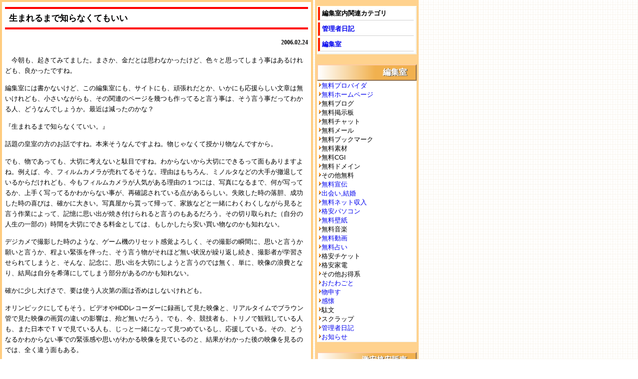

--- FILE ---
content_type: text/html; charset=EUC-JP
request_url: https://hen.kooss.com/archive/2006/0224001.html
body_size: 5322
content:
<!DOCTYPE HTML PUBLIC "-//W3C//DTD HTML 4.01 Transitional//EN">
<html lang="ja"><head>
<meta http-equiv="Content-Language" content="ja">
<meta http-equiv="Content-Type" content="text/html; charset=euc-jp">
<title>生まれるまで知らなくてもいい</title>
<meta name="description" content="生まれるまで知らなくてもいい2006.02.24　今朝も、起きてみてました。まさか、金だとは思わなかったけど、色々と思ってしまう事はあるけれども、良かったですね。編集室には書かないけど、この編集室にも…">
<meta name="keywords" content="編集室,kooss,kooss.com,hen.kooss.com,管理者日記,生まれるまで知らなくてもいい">
<meta name="rating" content="general">
<meta http-equiv="Content-Style-Type" content="text/css">
<meta http-equiv="Content-Script-Type" content="text/javascript">
<link rel="stylesheet" media="only screen and (max-device-width:480px)" href="../../kfgn4bmv.css" type="text/css">
<link rel="stylesheet" media="screen and (min-device-width:481px)" href="../../kfgn4b.css" type="text/css">
<script type="text/javascript" src="../../hencoma.js"></script>
<meta name=viewport content="width=device-width, initial-scale=1">
<base target="_blank">
</head>
<body>
<div id="top">
<div class="main">
<!-- main -->
<h1>生まれるまで知らなくてもいい</h1>
<!-- pp
[cat]:管理者日記
pp -->
<div class="update"><script>sns_btn(0);</script>2006.02.24</div>
<!-- doc -->
<p>
　今朝も、起きてみてました。まさか、金だとは思わなかったけど、色々と思ってしまう事はあるけれども、良かったですね。<p>
編集室には書かないけど、この編集室にも、サイトにも、頑張れだとか、いかにも応援らしい文章は無いけれども、小さいながらも、その関連のページを幾つも作ってると言う事は、そう言う事だってわかる人、どうなんでしょうか。最近は減ったのかな？<p>
『生まれるまで知らなくていい。』<p>
話題の皇室の方のお話ですね。本来そうなんですよね。物じゃなくて授かり物なんですから。<p>
でも、物であっても、大切に考えないと駄目ですね。わからないから大切にできるって面もありますよね。例えば、今、フィルムカメラが売れてるそうな。理由はもちろん、ミノルタなどの大手が撤退しているからだけれども、今もフィルムカメラが人気がある理由の１つには、写真になるまで、何が写ってるか、上手く写ってるかわからない事が、再確認されている点があるらしい。失敗した時の落胆、成功した時の喜びは、確かに大きい。写真屋から貰って帰って、家族などと一緒にわくわくしながら見ると言う作業によって、記憶に思い出が焼き付けられると言うのもあるだろう。その切り取られた（自分の人生の一部の）時間を大切にできる料金としては、もしかしたら安い買い物なのかも知れない。<p>
デジカメで撮影した時のような、ゲーム機のリセット感覚よろしく、その撮影の瞬間に、思いと言うか願いと言うか、程よい緊張を伴った、そう言う物がそれほど無い状況が繰り返し続き、撮影者が学習させられてしまうと、そんな、記念に、思い出を大切にしようと言うのでは無く、単に、映像の浪費となり、結局は自分を希薄にしてしまう部分があるのかも知れない。<p>
確かに少し大げさで、要は使う人次第の面は否めはしないけれども。<p>
オリンピックにしてもそう。ビデオやHDDレコーダーに録画して見た映像と、リアルタイムでブラウン管で見た映像の画質の違いの影響は、殆ど無いだろう。でも、今、競技者も、トリノで観戦している人も、また日本でＴＶで見ている人も、じっと一緒になって見つめているし、応援している。その、どうなるかわからない事での緊張感や思いがわかる映像を見ているのと、結果がわかった後の映像を見るのでは、全く違う面もある。<p>
人生には、リスクはつきものだし、大切にしたいが故に安全に、危険性の低い道がわかった上で歩みだす事のほうが多い。石橋を叩いて砕いて分析してから歩くような性格の人間もいる。私もそうだった。<font color="#808080">（それだけ、人生を信じて無かったと言うのもありますが。素直に生きると言う事は、極端に言えば、死を意味していましたしね。あぁ、別に自殺願望なんかなった事無いですよ（＾＾； それだけ、多感な頃は、生きるのが難しいと考えていたと言う事です。）</font>　しかしながら、わかってしまっていては、何も有り難味を感じないかも知れない。そこから得る物が少ないかも知れない。社会的責任で言えば、間違いなく結果重視で、結果が出せないようでは失格だけれども、人生において重要なのは、そこに到る過程のほうだろう。<p>
<!-- doc -->
<!-- main -->
<p><a href="http://www.kooss.com/">無料サイト集 Kooss</a> (run)記
</p>
<!-- tb -->
<div class="comm">
<script>cmt_comm();</script>
<!-- tb -->
<p class="c-d">本日のお勧めページ一覧。※以下は編集室外の内部リンクです。</p>
<ul>

<li><a target="_blank" href="http://www.kooss.com/season/seijinshiki.html">成人の日・新成人イベント無料情報</a>
<ol>
<li><a target="_blank" href="http://www.kooss.com/season/seijinshiki.html">http://www.kooss.com/season/seijinshiki.html</a></li>
<li>成人の日や新成人対象の無料イベントや無料サービス,割引クーポンなどの一覧2017年版。バンジー,遊園地,動物園,博物館,公園など。</li>
</ol>
</li>

<li><a target="_blank" href="https://www.kooss.com/uranai/2017.html">2017年の運勢無料占い</a>
<ol>
<li><a target="_blank" href="https://www.kooss.com/uranai/2017.html">https://www.kooss.com/uranai/2017.html</a></li>
<li>人気占い師,本物の占い師,占い研究家達が真面目に占う、2017年あなたの運勢。全部無料。</li>
</ol>
</li>

<li><a target="_blank" href="http://nengajyou.kooss.com/template/kantyuumimai.html">寒中見舞い無料テンプレート</a>
<ol>
<li><a target="_blank" href="http://nengajyou.kooss.com/template/kantyuumimai.html">http://nengajyou.kooss.com/template/kantyuumimai.html</a></li>
<li>1月8日以降の年賀状の返礼や、喪中の方が年賀状を受け取ってしまった場合の返礼も寒中見舞いとなります。</li>
</ol>
</li>


<li><a target="_blank" href="https://www.kooss.com/uranai/">無料占い ズバリ当たる占い</a>
<ol>
<li><a target="_blank" href="https://www.kooss.com/uranai/">https://www.kooss.com/uranai/</a></li>
<li>無料でもよく当たると思われる占い 恋愛占い,相性占い,性格診断,運勢、今日の占い明日の運勢など、無料占い総合リンク集。</li>
</ol>
</li>

<li><a target="_blank" href="http://www.kooss.com/hp/">無料ホームページ,無料サーバー</a>
<ol>
<li><a target="_blank" href="http://www.kooss.com/hp/">http://www.kooss.com/hp/</a></li>
<li>ネットスキルを効率良く高めたいなら、言語やサイト構築技術を身につけ、サイト運営のノウハウを理解するのが結局は近道。ネットの裏方目線の、マスコミ,ネタ,釣りなどに惑わされない見通しの良い位置に立とう。</li>
</ol>
</li>

<li><a target="_blank" href="http://guhshop.com/pc/">激安パソコン・格安パソコン</a>
<ol>
<li><a target="_blank" href="http://guhshop.com/pc/">http://guhshop.com/pc/</a></li>
<li>PCのスキルを上げるなら自作が近道。PC関連のスキルが上がればネットスキルも自ずと上がる。やる気さえしっかりしていれば独学でも成功する世界がインターネットです。</li>
</ol>
</li>

</ul>
</div>
<!-- lk1 -->
<div class="adsl">
<script async src="//pagead2.googlesyndication.com/pagead/js/adsbygoogle.js"></script>
<!-- hen300x250 -->
<ins class="adsbygoogle"
     style="display:inline-block;width:300px;height:250px"
     data-ad-client="ca-pub-7345763202315216"
     data-ad-slot="5906053187"></ins>
<script>
(adsbygoogle = window.adsbygoogle || []).push({});
</script>
</div>
<div class="adsl">
<script async src="//pagead2.googlesyndication.com/pagead/js/adsbygoogle.js"></script>
<!-- hen300x250text -->
<ins class="adsbygoogle"
     style="display:inline-block;width:300px;height:250px"
     data-ad-client="ca-pub-7345763202315216"
     data-ad-slot="2812985988"></ins>
<script>
(adsbygoogle = window.adsbygoogle || []).push({});
</script>
</div>
<!-- lk1 -->
<!-- lk2 -->
<div class='ttlist'>
<h3>日付順記事 部分一覧</h3>
<ul>
<li>2006.03.10: <a href="http://hen.kooss.com/archive/2006/0310001.html">htmlでトラックバック</a></li>
<li>2006.03.08: <a href="http://hen.kooss.com/archive/2006/0308001.html">RSS設置</a></li>
<li>2006.03.05: <a href="http://hen.kooss.com/archive/2006/0305001.html">無料ファックス</a></li>
<li>2006.03.03: <a href="http://hen.kooss.com/archive/2006/0303001.html">最近の子供の会話</a></li>
<li>2006.02.27: <a href="http://hen.kooss.com/archive/2006/0227001.html">まことに、お粗末な話ですな</a></li>
<li>2006.02.24: <strong><a href="http://hen.kooss.com/archive/2006/0224001.html">生まれるまで知らなくてもいい</a></strong></li>
<li>2006.02.23: <a href="http://hen.kooss.com/archive/2006/0223002.html">政治家はもっと冷静になってくれないと</a></li>
<li>2006.02.23: <a href="http://hen.kooss.com/archive/2006/0223001.html">ソーシャルブックマーク</a></li>
<li>2006.02.22: <a href="http://hen.kooss.com/archive/2006/0222001.html">電波系</a></li>
<li>2006.02.12: <a href="http://hen.kooss.com/archive/2006/0212002.html">奥特曼</a></li>
<li>2006.02.12: <a href="http://hen.kooss.com/archive/2006/0212001.html">トリノオリンピック</a></li>
</ul>
</div>
<!-- lk2 -->
<script async src="//pagead2.googlesyndication.com/pagead/js/adsbygoogle.js"></script>
<ins class="adsbygoogle"
     style="display:block"
     data-ad-format="autorelaxed"
     data-ad-client="ca-pub-7345763202315216"
     data-ad-slot="6790939185"></ins>
<script>
     (adsbygoogle = window.adsbygoogle || []).push({});
</script>
</div>
<div class="side">
<div class="sclink">
<h2>編集室内関連カテゴリ</h2>
<!-- cat -->
<h3><a href="http://hen.kooss.com/diary/" target="_self">管理者日記</a></h3>
<!-- cat -->
<h3><a target="_self" href="http://hen.kooss.com/">編集室</a></h3>
</div>

<div class="smenub">
<div class="stmttl">
<h3><a href="http://hen.kooss.com/" target="_top"><font color="#FFFFFF">編集室</font></a></h3>
</div>
<div class="smenu">
<ul>
<li><a href="http://hen.kooss.com/freeprovider" target="_top">無料プロバイダ</a></li>
<li><a href="http://hen.kooss.com/freehp" target="_top">無料ホームページ</a></li>
<li>無料ブログ</li>
<li>無料掲示板</li>
<li>無料チャット</li>
<li>無料メール</li>
<li>無料ブックマーク</li>
<li>無料素材</li>
<li>無料CGI</li>
<li>無料ドメイン</li>
<li>その他無料</li>
<li><a href="http://hen.kooss.com/accessup" target="_top">無料宣伝</a></li>
<li><a href="http://hen.kooss.com/deai" target="_top">出会い,結婚</a></li>
<li><a href="http://hen.kooss.com/income" target="_top">無料ネット収入</a></li>
<li><a href="http://hen.kooss.com/pchanbai" target="_top">格安パソコン</a></li>
<li><a href="http://hen.kooss.com/freeimage" target="_top">無料壁紙</a></li>
<li>無料音楽</li>
<li><a href="http://hen.kooss.com/freemovie" target="_top">無料動画</a></li>
<li><a href="http://hen.kooss.com/fortunetelling" target="_top">無料占い</a></li>
<li>格安チケット</li>
<li>格安家電</li>
<li>その他お得系</li>
<li><a href="http://hen.kooss.com/otawagoto" target="_top">おたわごと</a></li>
<li><a href="http://hen.kooss.com/monomousu" target="_top">物申す</a></li>
<li><a href="http://hen.kooss.com/kankai" target="_top">感懐</a></li>
<li>駄文</li>
<li>スクラップ</li>
<li><a href="http://hen.kooss.com/diary" target="_top">管理者日記</a></li>
<li><a href="http://hen.kooss.com/oshirase" target="_top">お知らせ</a></li>
</ul>
</div>
</div>

<div class="smenub">
<div class="stmttl">
<h4><a href="http://guhshop.com/" target="_top"><font color="#FFFFFF">激安格安販売</font></a></h4>
</div>
<div class="smenu">
<ul>
<li><a href="http://guhshop.com/pc/" target="_top">激安パソコン</a></li>
<li><a href="http://guhshop.com/pc/note_pc.html" target="_top">激安ノートパソコン</a></li>
<li><a href="http://guhshop.com/provider/" target="_top">プロバイダー比較</a></li>
<li><a href="http://guhshop.com/dvd/" target="_top">CD・DVD販売・中古DVD</a></li>
<li><a href="http://guhshop.com/dvd/book.html" target="_top">本通販・中古本通販</a></li>
<li><a href="http://guhshop.com/game/" target="_top">ゲーム通販・中古ゲーム</a></li>
<li><a href="http://guhshop.com/kaden/" target="_top">格安家電・激安家電</a></li>
<li><a href="http://guhshop.com/ticket/" target="_top">格安チケット・格安ホテル</a></li>
<li><a href="http://guhshop.com/esthe/" target="_top">エステ・激安化粧品・香水</a></li>

<li><a href="http://guhshop.com/jidosha/" target="_top">格安自動車保険比較</a></li>
<li><a href="http://guhshop.com/card/" target="_top">クレジットカード比較</a></li>
<li><a href="http://server.bb-navi.com/" target="_top">格安レンタルサーバー</a>
</ul>
</div>
</div>


<div class="smenub">
<div class="stmttl">
<h4><a href="http://www.kooss.com/"><font color="#FFFFFF">無料サイト集</font></a></h4>
</div>
<div class="smenu">
<ul>
<li><a href="http://www.kooss.com/provider/">無料プロバイダ</a></li>
<li><a href="http://www.kooss.com/hp/">無料ホームページ</a></li>
<li><a href="http://www.kooss.com/blog/">無料ブログ</a></li>
<li><a href="http://www.kooss.com/bbs/">無料掲示板</a></li>
<li><a href="http://www.kooss.com/freemail/">無料メールアドレス</a></li>
<li><a href="http://www.kooss.com/cgi/">無料CGI・無料素材</a></li>
<li><a href="http://www.kooss.com/etc/">その他無料情報</a></li>
<li><a href="http://www.kooss.com/senden/">無料宣伝・アクセスアップ</a></li>
<li><a href="http://www.kooss.com/denwa/">無料インターネット電話</a></li>
<li><a href="http://www.kooss.com/pc-soft/">無料ソフト</a></li>
<li><a href="http://www.kooss.com/manga/">無料漫画</a></li>
<li><a href="http://www.kooss.com/tickets/">無料クーポン,割引チケット</a></li>
<li><a href="http://www.kooss.com/present/">懸賞,全員プレゼント</a></li>
<li><a href="https://www.kooss.com/sample/">無料サンプル</a></li>
<li><a href="https://www.kooss.com/uranai/">無料占い・当たる占い</a></li>
<li><a href="http://www.kooss.com/deai/">無料見合い,結婚,SNS</a></li>
<li><a href="http://www.kooss.com/syunyu/">無料ネット収入</a></li>
<li><a href="http://www.kooss.com/kensaku/">無料検索地図,電話,郵便</a></li>
<li><a href="http://www.kooss.com/honyaku/">無料翻訳・無料辞書</a></li>
<li><a href="https://www.bb-navi.com/kabegami/">無料壁紙</a></li>
<li><a href="https://www.bb-navi.com/ongaku/">無料音楽・無料MP3</a></li>
<li><a href="https://www.bb-navi.com/cm-douga/">CM動画</a></li>
</ul>
</div>
</div>

<!-- ads -->
<div class="ads">
<script async src="//pagead2.googlesyndication.com/pagead/js/adsbygoogle.js"></script>
<!-- henres -->
<ins class="adsbygoogle"
     style="display:block"
     data-ad-client="ca-pub-7345763202315216"
     data-ad-slot="1475853584"
     data-ad-format="auto"></ins>
<script>
(adsbygoogle = window.adsbygoogle || []).push({});
</script>
</div>
<!-- ads -->

</div>

</div>

<div class="btm">
<font size=3><b>31058115</b></font><br>
<b>
<a href="JavaScript:history.back()" title="1つ前のページに戻ります" target="_self">BACK</a>
</b>
<br>
リンクはご自由に(LinkFree)

<script>pg_end(); </script>
</div>

</body>
</html>


--- FILE ---
content_type: text/html; charset=utf-8
request_url: https://accounts.google.com/o/oauth2/postmessageRelay?parent=https%3A%2F%2Fhen.kooss.com&jsh=m%3B%2F_%2Fscs%2Fabc-static%2F_%2Fjs%2Fk%3Dgapi.lb.en.2kN9-TZiXrM.O%2Fd%3D1%2Frs%3DAHpOoo_B4hu0FeWRuWHfxnZ3V0WubwN7Qw%2Fm%3D__features__
body_size: 164
content:
<!DOCTYPE html><html><head><title></title><meta http-equiv="content-type" content="text/html; charset=utf-8"><meta http-equiv="X-UA-Compatible" content="IE=edge"><meta name="viewport" content="width=device-width, initial-scale=1, minimum-scale=1, maximum-scale=1, user-scalable=0"><script src='https://ssl.gstatic.com/accounts/o/2580342461-postmessagerelay.js' nonce="OjaPqUSjzkNX1SZyN3vdqA"></script></head><body><script type="text/javascript" src="https://apis.google.com/js/rpc:shindig_random.js?onload=init" nonce="OjaPqUSjzkNX1SZyN3vdqA"></script></body></html>

--- FILE ---
content_type: text/html; charset=utf-8
request_url: https://www.google.com/recaptcha/api2/aframe
body_size: 267
content:
<!DOCTYPE HTML><html><head><meta http-equiv="content-type" content="text/html; charset=UTF-8"></head><body><script nonce="-oyvlO-17mDorNuQkzR3Ug">/** Anti-fraud and anti-abuse applications only. See google.com/recaptcha */ try{var clients={'sodar':'https://pagead2.googlesyndication.com/pagead/sodar?'};window.addEventListener("message",function(a){try{if(a.source===window.parent){var b=JSON.parse(a.data);var c=clients[b['id']];if(c){var d=document.createElement('img');d.src=c+b['params']+'&rc='+(localStorage.getItem("rc::a")?sessionStorage.getItem("rc::b"):"");window.document.body.appendChild(d);sessionStorage.setItem("rc::e",parseInt(sessionStorage.getItem("rc::e")||0)+1);localStorage.setItem("rc::h",'1768818466593');}}}catch(b){}});window.parent.postMessage("_grecaptcha_ready", "*");}catch(b){}</script></body></html>

--- FILE ---
content_type: text/css
request_url: https://hen.kooss.com/kfgn4b.css
body_size: 1642
content:
a:link{text-decoration: none;}
a:visited{text-decoration: none;color: #0044CC;}
a:hover{text-decoration: underline;color: #00A0F0;}
body {margin:0px;background:url("./wp1393.gif");font-family: Meiryo, Osaka, "ＭＳ Ｐゴシック", "MS P Gothic", sans-serif;font-size:9pt;}

#top{margin:0px;width:840px;overflow :hidden;}
.main{width:608px;float:left;background:#ffffff;margin:0px;padding:6px; border:4px solid #FFCC7F;font-size:10pt;line-height:16pt;}
.main p{margin:14px 0;padding:0px;font-size: 10pt;}
.comm{margin:12px 0 24px 0;border-top:solid 1px #D0D0D0;}
.comm ul{padding:0 0 0 16px;line-height:14pt;}
.comm ol{list-style-type:none;padding:0;line-height:14pt;}
.comm ul{margin:0;}
.comm ol{margin:0 0 12px 0;}
.comm ol li{margin:0;padding:0;font-size:9pt;color:#006020;}

.side{width:200px; float:left;margin-left:4px;padding:4px;font-size:10pt;background:#FFD28E;padding-bottom : 32767px;margin-bottom : -32767px;}
.btm{margin:20px 0;clear:both;font-family: Times New Roman;font-size:9pt;line-height:16pt;}
.update{text-align:right;font-family: Times New Roman;font-weight: bold;font-size:9pt;}
.linebar{clear:left;height: 3px;border: 1px #c0c0c0 solid;}

h1{border-top:solid 4px #FF0000; border-bottom:solid 4px #FF0000;font-family: Times New Roman;font-size:13pt;font-weight:bold;margin:4px 0 16px 0;padding:8px;}
h2{border-left:solid 6px #FF0000;border-bottom:solid 1px #a0a0a0;font-family: Times New Roman;font-weight: bold;font-size:13pt;margin:36px 10px 8px 0;padding:4px;}
h3{border-left:solid 6px #FF0000;border-bottom:solid 1px #a0a0a0;font-family: Times New Roman;font-size:12pt;font-weight: bold;margin:20px 80px 4px 4px;padding:1px 1px 1px 4px}
h4{border-left:solid 6px #0000FF;font-family: Times New Roman;font-size:11pt;font-weight: bold;margin:20px 4px 4px 4px;padding:1px 1px 1px 4px;}
h5{border-left:solid 4px #FF2000;border-bottom:solid 1px #D0D0D0;background-color:#FFFFFF;font-size:10pt;font-weight: bold;margin:0 4px 4px 0;padding:2px;}
h6{border-left:solid 4px #0000FF;border-bottom:solid 1px #D0D0D0;background-color:#FFFFFF;font-size:10pt;font-weight: bold;margin:0 4px 4px 0;padding:2px;}
small{font-family: Times New Roman;font-weight: bold;font-size:9pt;}
h1 a:link,h1 a:visited {text-decoration:none;color:#000000;}
h1 a:hover{text-decoration:underline;color:#000000;}

.ttlist{clear:both;padding:8px 0;border-top:solid 1px #D0D0D0;}
.ttlist p,h3{margin:4px 0;font-weight:bold;}
.ttlist h3{border:0;font-size:11pt;}
.ttlist ul{list-style-type:none;margin:4px 0;padding:0px;}
.ttlist li{margin:2px 0;padding:0px;}

.sclink{margin-top:8px;border-top:solid 2px #FFFFF8;border-left:solid 2px #FFFFF8;border-right:solid 2px #F0F0E8;border-bottom:solid 2px #F0F0E8;background-color:#FFFFFF;font-size:9pt;font-weight:normal;}
.sclink h2{border-left:solid 4px #FF2000;border-bottom:solid 1px #D0D0D0;background-color:#FFFFFF;font-size:10pt;font-weight: bold;margin:0 4px 4px 0;padding:4px;}
.sclink h3{border-left:solid 4px #FF2000;border-bottom:solid 1px #D0D0D0;background-color:#FFFFFF;font-size:10pt;font-weight: bold;margin:0 4px 4px 0;padding:4px;}
.stmttl{margin-top:20px;padding:4px 18px 4px 4px;background:url("./image/lineoranges3.gif");text-align:right;border-top:2px solid #FFCCA0;border-left:2px solid #FFCCA0;border-bottom:2px solid #907050;border-right:2px solid #907050;font-family:"ＭＳ Ｐゴシック","MS P Gothic","MS UI Gothic","SansSerif";font-size:11pt;}
.stmttl h3{border:0px;margin:0px;padding:0px;color:#FFFFFF;font-weight:bold;text-shadow: 2px 1px 1px #606060;}
.stmttl h4{border:0px;margin:0px;padding:0px;color:#FFFFFF;font-weight:bold;text-shadow: 2px 1px 1px #606060;}
.smenu{border-top:solid 1px #FFFFF8;border-left:solid 1px #FFFFF8;border-right:solid 1px #F0F0E8;border-bottom:solid 1px #F0F0E8;background-color:#FFFFFF;}
.smenu ul{list-style-type:none;margin:0 0 0 0;padding:0 0 0 2;}
.smenu li{background:url('./storange.gif') no-repeat;margin:0px;padding:0 0 0 6;}

.newlist p{margin:8px 0;}
.newlist ul{list-style-type:none;font-family: Times New Roman;margin:8px 0;padding-left:10px;line-height:14pt;}
.newlist li:before{content:"・";}

.ads{margin:20px 0;}
.adsl{margin:20px 0;float:left;}
.ads1sq{margin:24px 2px;width:300px;height:250px;float:left;}
.ads2sq{margin:24px 2px;width:300px;height:250px;float:left;}
.ads3ssq{margin:20px 0;text-align:center;width:200px;height:200px;}

.sha1c{margin:0px;color:#FFFFFF;font-weight:bold;text-shadow: 2px 1px 1px #606060;}

.psc1{margin: 2px 2px;padding: 4px;background-color:#FFF4CF;line-height: 150%;}
.psc1g{margin: 2px 2px;padding: 4px;color:#808080;background-color:#FFF4CF;line-height: 150%;}
.pscr2{margin:6px;padding:2px;color:#008080;line-height:150%;background-color:#FFF4CF;border:solid 1px #f0f0f0;border-radius: 4px / 4px;}

.comtitleo{
margin:10px 0 0 0;
font-family: Times New Roman;
font-weight: bold;
font-size:12pt;
width:100%;
filter:Shadow(strength=0,direction=0,color=#a0a0a0)
}

.comtitle2{
margin:10px 0 0 0;
font-family: Times New Roman;
font-weight: bold;
font-size:12pt;
width:100%;filter:blur(strength=0,direction=0)
}

.comtitle{
margin:10px 0 0 0;
font-family: Times New Roman;
font-weight:bold;
font-size:14pt;
width:100%;
}

.commenu{margin:0px; font-family: Times New Roman;font-weight:bold;}
.commenu a{margin-right:8px;}

.image{margin:22px 0;}
.image p{margin:6px 0;color:#808080;font-size:9pt;}

table{font-size:9pt;line-height:150%;}
.st02{border-top:solid 1px #FFFFF8;border-left:solid 1px #FFFFF8;border-right:solid 1px #F0F0E8;border-bottom:solid 1px #F0F0E8;background-color:#FFFFFF;font-size:9pt;font-weight:normal;}

.history ul{list-style-type:none;padding:0;margin:8px 0;}
.history li{margin:0;}
